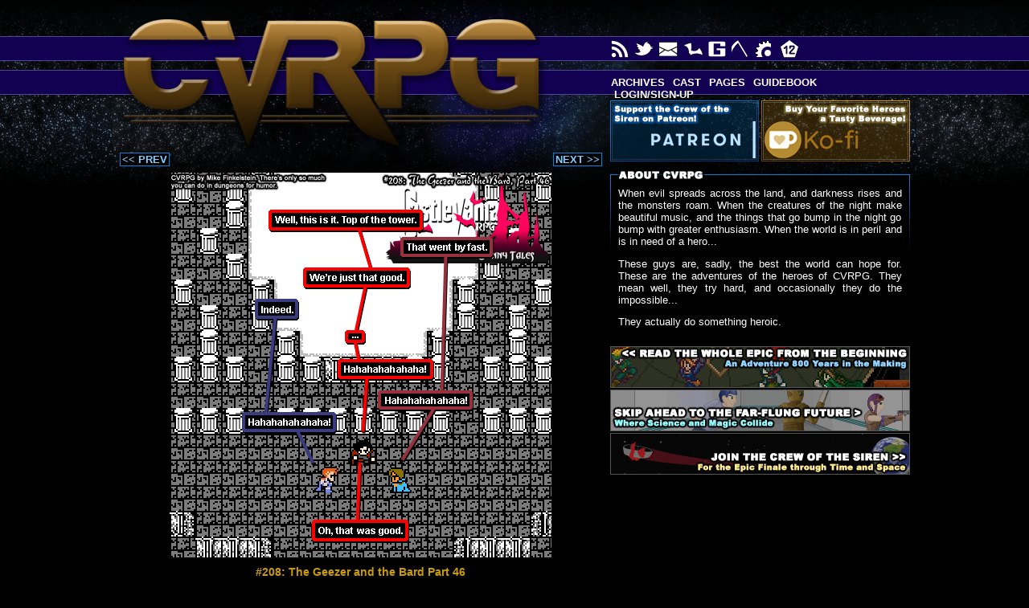

--- FILE ---
content_type: text/html;charset=UTF-8
request_url: https://cvrpg.com/archive/bunny/2010/03/04
body_size: 10194
content:
<!DOCTYPE html PUBLIC "-//W3C//DTD XHTML 1.0 Strict//EN"
"http://www.w3.org/TR/xhtml1/DTD/xhtml1-strict.dtd">

<html>
<head>
	<!-- Global site tag (gtag.js) - Google Analytics -->
	<script async src="https://www.googletagmanager.com/gtag/js?id=UA-16624110-1"></script>
	<script>
		window.dataLayer = window.dataLayer || [];
		function gtag(){dataLayer.push(arguments);}
		gtag('js', new Date());

		gtag('config', 'UA-16624110-1');
	</script>


	<title>CVRPG</title>

	<meta name="description" CONTENT="CVRPG: Adventuring Made Easy" />
	<meta name="keywords" CONTENT="Webcomic, Comic, Castlevania, RPG, Role Playing Game, Bad Adventures" />
	<meta name="author" CONTENT="Darkmoon, darkmoonfirelyte@hotmail.com" />

	<link rel="icon" type="image/ico" href="uploads/favicon.ico">

	<meta name="twitter:card" content="summary_large_image" />
	<meta name="twitter:creator" content="@thejewpacabra" />
	<meta name="twitter:title" content="CVRPG" />

	<meta property="og:site_name" content="CVRPG" />
	<meta property="og:title" content="CVRPG: Adventuring Made Easy" />
	<meta property="og:description" content="When evil spreads across the land, these are the best heroes we could find on short notice." />
	<meta property="og:image" content="http://www.cvrpg.com/uploads/splash-image.png" />
	<meta property="og:url" content="http://www.cvrpg.com" />
	<meta property="og:type" content="webcomic" />

	<link rel="stylesheet" href="/styles/layout.css" type="text/css">
	<link rel="stylesheet" href="/styles/theme-current.css" type="text/css">
	<link rel="stylesheet" href="/styles/full.css" type="text/css" media="only screen and (min-width: 1000px)">

	<script type="text/javascript" src="//code.jquery.com/jquery-2.1.3.min.js"></script>
	<script type="text/javascript" src="/cdn/js/clickthulu.js"></script>
</head>


<body>

<div id="page">
	<div id="container">
		<div id="banner-spacer">
			<div id="logo-spacer"></div>
			<div id="menu-spacer"></div>
		</div>

		<div id="content"><div id="main-content">
	<div class="comic-nav">
		<ul>
			<li class="comic-prev"><a href="/archive/bunny/2010/03/01">&lt;&lt; PREV</a></li>
			<li class="comic-next"><a href="/archive/bunny/2010/03/08">NEXT &gt;&gt;</a></li>
		</ul>
	</div>

	<div id="comic-image">
		<img src="/comics/bunny208.gif" />
		<h5>#208: The Geezer and the Bard Part 46</h5>
	</div>
	
	<div class="comic-nav">
		<ul>
			<li class="comic-prev"><a href="/archive/bunny/2010/03/01">&lt;&lt; PREV</a></li>
			<li class="comic-next"><a href="/archive/bunny/2010/03/08">NEXT &gt;&gt;</a></li>
		</ul>
	</div>

	<div id="commentary-block">
							<div id="comic-cast">
				<p class="bold centered">This Comic's Cast:</p>
				<ul>
											<li><a href="/cast/Darkmoon">Darkmoon</a></li>
									</ul>
			</div>
		
					<div class="info-block" id="commentary">
				<p class="nav-text">About this Strip</p> 
				There's just no way you could say that with a straight face. Just saying.
			</div>
		
		<div id="user-comments">
			<div id='login-controls' class="text-right">
            <button class="btn btn-xs btn-clickthulu clickthulu-user-login-modal">Login</button>&nbsp;
        <button class="btn btn-xs btn-clickthulu clickthulu-user-signup-modal">Sign Up</button>
    </div>
                            <div class="text-center">
                <a href="#" class="clickthulu-user-login-modal"><button class="btn btn-lg btn-clickthulu">Login</button></a>
                &nbsp;&nbsp;&nbsp;&nbsp;
                <a href="#" class="clickthulu-user-signup-modal"><button class="btn btn-lg btn-clickthulu">Sign Up</button></a>
            </div>
        		</div>
	</div>
</div>			<div id="side-content">
				<div id="sidebar-topnav">
					<div id="patreon">
						<a href="https://www.patreon.com/user?u=193540" title="Donate to the Comic on Patreon"><span class="nav-text">Donate to the Comic on Patreon</span></a>
					</div>

					<div id="kofi">
						<a href="https://www.ko-fi.com/darkmoonex" title="Donate to the Comic on Ko-Fi"><span class="nav-text">Donate to the Comic on Ko-Fi</span></a>
					</div>
				</div>

				<div class="info-block" id="about">
					<p class="nav-text">About CVRPG</p> 
					<p>When evil spreads across the land, and darkness rises and the monsters roam. When the creatures of the night make beautiful music, and the things that go bump in the night go bump with greater enthusiasm. When the world is in peril and is in need of a hero...</p>
					<p>These guys are, sadly, the best the world can hope for. These are the adventures of the heroes of CVRPG. They mean well, they try hard, and occasionally they do the impossible...</p>
					<p>They actually do something heroic.</p>
				</div>

				<div class="archive-bumps">
					<a href="/archive/comic/2005/04/01" id="archive-start"><span class="nav-text">Start from the Start</span></a>
					<a href="/archive/comic/2015/05/13" id="archive-jump"><span class="nav-text">Jump Ahead! Jump Ahead Jump up, jump up, and get ahead!</span></a>
					<a href="/archive/comic/2018/03/24" id="archive-final"><span class="nav-text">To the Future... and BEYOND!</span></a>
				</div>

<!--
					<div class="info-block">
		<a class="twitter-timeline" data-height="800" data-theme="dark" href="https://twitter.com/TheJewpacabra?ref_src=twsrc%5Etfw">Tweets by TheJewpacabra</a>
		<script async src="https://platform.twitter.com/widgets.js" charset="utf-8"></script> 
	</div>
-->
			</div>
		</div>

		<div id="footer">
			<div id="legal">
				<p>CVRPG created by Mike Finkelstein and Amber M. Williams. All CVRPG art (official artwork and custom sprites) are copyright Mike Finkelstein, Amber M. Williams, and Jorge D. Fuentes. Additional characters and artwork included in comics are used for parody and are copyright their respective owners.</p>
				<p>Do not reuse or reproduce any of the artwork, comics, or other materials on the site for commercial gain. All materials on this site are for personal enjoyment only.</p>
				<p>Website powered by <a href="http://www.clickthulu.com/">Clickthulu</a>.</p>
			</div>
		</div>

		<div id="banner">
			<div id="logo">
				<a href="/index.php"><img src="/template/images/logo.png" /></a>
			</div>

			<div id="navs">
				<div id="social-nav">
					<ul>
						<li id="social-rss"><a href="http://www.cvrpg.com/rss" title="CVRPG RSS"><span class="nav-text">CVRPG RSS</span></a></li>
						<li id="social-twitter"><a href="https://twitter.com/#!/TheJewpacabra" title="@theJewpacabra on Twitter"><span class="nav-text">@theJewpacabra on Twitter</span></a></li>
						<li id="social-email"><a href="mailto:darkmoonfirelyte@hotmail.com" title="Email and Stuff"><span class="nav-text">Email and Stuff</span></a></li>
						<li id="social-icvd"><a href="http://www.inverteddungeon.com/" title="Castlevania: The Inverted Dungeon"><span class="nav-text">Castlevania: The Inverted Dungeon</span></a></li>
						<li id="social-asteroidg"><a href="http://www.asteroidg.com/" title="Asteroid G"><span class="nav-text">Asteroid G</span></a></li>
						<li id="social-reaper"><a href="https://www.littlereapergirl.com/" title="Little Reaper Girl"><span class="nav-text">Little Reaper Girl</span></a></li>
						<li id="social-clockwork"><a href="http://clockworkmansion.com/forum/index.php" title="The Clockwork Mansion Forums"><span class="nav-text">Castlevania: The Inverted Dungeon</span></a></li>
						<li id="social-dodeca"><a href="http://www.dodecasystem.com/" title="Dodeca System Games"><span class="nav-text">Dodeca System Games</span></a></li>


					</ul>
				</div>

				<div id="main-nav">
					<ul class='nav navbar-nav'>
<li class='dropdown dropdown'><a href='#' class='dropdown-toggle' data-toggle='dropdown' role='button' aria-expanded='false'>Archives<span class='caret'></span></a>
<ul class='dropdown-menu' role='menu'><li class=' '><a href='/archive/comic' >CVRPG</a>
</li>
<li class=' '><a href='/archive/dswc' >DSWC: Heroes</a>
</li>
<li class=' '><a href='/archive/villains' >DSWC: Villains</a>
</li>
<li class=' '><a href='/archive/tmnt' >CVRPG Meets the TMNT</a>
</li>
<li class=' '><a href='/archive/fallen' >Tales of the Fallen</a>
</li>
<li class=' '><a href='/archive/dmoon' >Out of the Darkness</a>
</li>
<li class=' '><a href='/archive/holy' >Journey of the Holy</a>
</li>
<li class=' '><a href='/archive/kat' >Spell Failure</a>
</li>
<li class=' '><a href='/archive/bunny' >Bunny Tales</a>
</li>
<li class=' '><a href='/archive/qst' >Darkmoon's Quest</a>
</li>
<li class=' '><a href='/archive/sups' >Supplementals</a>
</li>
<li class=' '><a href='/archive/holidays' >CVRPG for the Holidays</a>
</li>
<li class=' '><a href='/archive/frankie' >Frankie and Mummy</a>
</li>
<li class=' '><a href='/archive/mystery' >Monstrous Detectives</a>
</li>
<li class=' '><a href='/archive/mini' >Mini Comics</a>
</li>
<li class=' '><a href='/archive/castarch' >Cast Comics</a>
</li>
<li class=' '><a href='/archive/classic' >CVRPG Classic</a>
</li>
<li class=' '><a href='/archive/dold' >DSWC Classics</a>
</li>
<li class=' '><a href='/archive/guest' >Guest Comics</a>
</li>
<li class=' '><a href='/archive/artwork' >Artwork and Fanart</a>
</li>
</ul>
</li>
<li class=' '><a href='/cast' >Cast</a>
</li>
<li class='dropdown dropdown'><a href='#' class='dropdown-toggle' data-toggle='dropdown' role='button' aria-expanded='false'>Pages<span class='caret'></span></a>
<ul class='dropdown-menu' role='menu'><li class=' '><a href='/page/author' >About the Author</a>
</li>
<li class=' '><a href='/page/first' >First Time Here</a>
</li>
<li class=' '><a href='/page/more' >More About the Comic</a>
</li>
<li class=' '><a href='/page/abandoned' >The Vault</a>
</li>
<li class=' '><a href='/page/gaiden' >The Vault: CVRPG Gaiden</a>
</li>
</ul>
</li>
<li class=' '><a href='/page/guidebook/index' >Guidebook</a>
</li>
<li class=' clickthulu-user-login-modal'><a href='#' ><i class='fa fa-sign-in'></i>&nbsp;Login/Sign-up</a>
</li>
</ul>

				</div>

				<div id="mobile-nav">
					<ul>
						<li><a href="/archive/comic">CVRPG Archive</a></li>
						<li><a href="/cast">Cast</a></li>
						<li><a href="/page/more">And More...</a></li>
					</ul>
				</div>
			</div>
		</div>
	</div>
</div>

</body>
</html>